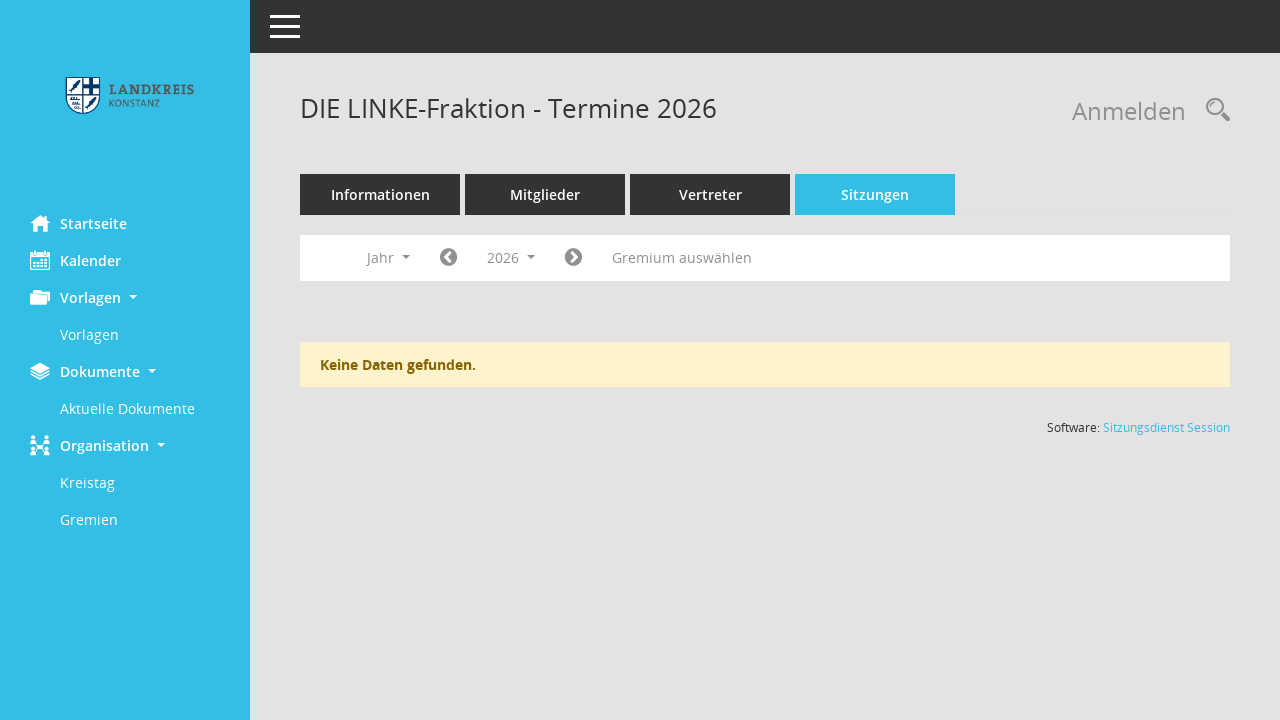

--- FILE ---
content_type: text/css
request_url: https://kreistag.lrakn.de/ai/config/layout/lrakn/config.css
body_size: 249
content:
/* Angepasstes CSS zu ID lrakn (Stand 06.04.2022 14:52:01, Script-Version 531) */
/* === E:\Somacos\sessionnet\layoutanpassung\smc\tmp\css_complete.css === */
/* Anpassung Logobreite */
#smc_body #sidebar-wrapper .smc-img-logo{max-width:200px;}
